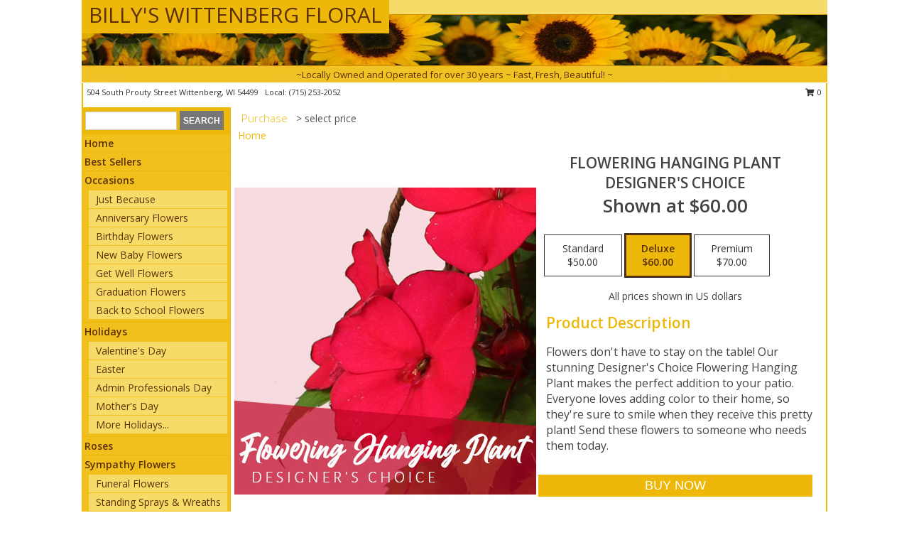

--- FILE ---
content_type: text/html; charset=UTF-8
request_url: https://www.wittenbergflorist.com/product/dc4160221/flowering-hanging-plant
body_size: 13953
content:
		<!DOCTYPE html>
		<html xmlns="http://www.w3.org/1999/xhtml" xml:lang="en" lang="en" xmlns:fb="http://www.facebook.com/2008/fbml">
		<head>
			<title>Flowering Hanging Plant Designer's Choice in Wittenberg, WI - BILLY'S WITTENBERG FLORAL</title>
            <meta http-equiv="Content-Type" content="text/html; charset=UTF-8" />
            <meta name="description" content = "Flowers don&#039;t have to stay on the table! Our stunning Designer&#039;s Choice Flowering Hanging Plant makes the perfect addition to your patio. Everyone loves adding color to their home, so they&#039;re sure to smile when they receive this pretty plant! Send these flowers to someone who needs them today. Order Flowering Hanging Plant Designer&#039;s Choice from BILLY&#039;S WITTENBERG FLORAL - Wittenberg, WI Florist &amp; Flower Shop." />
            <meta name="keywords" content = "BILLY&#039;S WITTENBERG FLORAL, Flowering Hanging Plant Designer&#039;s Choice, Wittenberg, WI, Wisconsin" />

            <meta property="og:title" content="BILLY&#039;S WITTENBERG FLORAL" />
            <meta property="og:description" content="Flowers don&#039;t have to stay on the table! Our stunning Designer&#039;s Choice Flowering Hanging Plant makes the perfect addition to your patio. Everyone loves adding color to their home, so they&#039;re sure to smile when they receive this pretty plant! Send these flowers to someone who needs them today. Order Flowering Hanging Plant Designer&#039;s Choice from BILLY&#039;S WITTENBERG FLORAL - Wittenberg, WI Florist &amp; Flower Shop." />
            <meta property="og:type" content="company" />
            <meta property="og:url" content="https://www.wittenbergflorist.com/product/dc4160221/flowering-hanging-plant" />
            <meta property="og:site_name" content="BILLY&#039;S WITTENBERG FLORAL" >
            <meta property="og:image" content="https://cdn.myfsn.com/flowerdatabase/f/flowering-hanging-plant-designers-choice-DC4160221.425.jpg">
            <meta property="og:image:secure_url" content="https://cdn.myfsn.com/flowerdatabase/f/flowering-hanging-plant-designers-choice-DC4160221.425.jpg" >
            <meta property="fb:admins" content="1379470747" />
            <meta name="viewport" content="width=device-width, initial-scale=1">
            <link rel="apple-touch-icon" href="https://cdn.myfsn.com/myfsn/images/touch-icons/apple-touch-icon.png" />
            <link rel="apple-touch-icon" sizes="120x120" href="https://cdn.myfsn.com/myfsn/images/touch-icons/apple-touch-icon-120x120.png" />
            <link rel="apple-touch-icon" sizes="152x152" href="https://cdn.myfsn.com/myfsn/images/touch-icons/apple-touch-icon-152x152.png" />
            <link rel="apple-touch-icon" sizes="167x167" href="https://cdn.myfsn.com/myfsn/images/touch-icons/apple-touch-icon-167x167.png" />
            <link rel="apple-touch-icon" sizes="180x180" href="https://cdn.myfsn.com/myfsn/images/touch-icons/apple-touch-icon-180x180.png" />
            <link rel="icon" sizes="192x192" href="https://cdn.myfsn.com/myfsn/images/touch-icons/touch-icon-192x192.png">
			<link href="https://fonts.googleapis.com/css?family=Open+Sans:300,400,600&display=swap" rel="stylesheet" media="print" onload="this.media='all'; this.onload=null;" type="text/css">
			<link href="https://cdn.myfsn.com/js/jquery/slicknav/slicknav.min.css" rel="stylesheet" media="print" onload="this.media='all'; this.onload=null;" type="text/css">
			<link href="https://cdn.myfsn.com/js/jquery/jquery-ui-1.13.1-myfsn/jquery-ui.min.css" rel="stylesheet" media="print" onload="this.media='all'; this.onload=null;" type="text/css">
			<link href="https://cdn.myfsn.com/css/myfsn/base.css?v=191" rel="stylesheet" type="text/css">
			            <link rel="stylesheet" href="https://cdnjs.cloudflare.com/ajax/libs/font-awesome/5.15.4/css/all.min.css" media="print" onload="this.media='all'; this.onload=null;" type="text/css" integrity="sha384-DyZ88mC6Up2uqS4h/KRgHuoeGwBcD4Ng9SiP4dIRy0EXTlnuz47vAwmeGwVChigm" crossorigin="anonymous">
            <link href="https://cdn.myfsn.com/css/myfsn/templates/standard/standard.css.php?v=191&color=yellowdk" rel="stylesheet" type="text/css" />            <link href="https://cdn.myfsn.com/css/myfsn/stylesMobile.css.php?v=191&solidColor1=535353&solidColor2=535353&pattern=florish-bg.png&multiColor=0&color=yellowdk&template=standardTemplate" rel="stylesheet" type="text/css" media="(max-width: 974px)">

            <link rel="stylesheet" href="https://cdn.myfsn.com/js/myfsn/front-end-dist/assets/layout-classic-Cq4XolPY.css" />
<link rel="modulepreload" href="https://cdn.myfsn.com/js/myfsn/front-end-dist/assets/layout-classic-V2NgZUhd.js" />
<script type="module" src="https://cdn.myfsn.com/js/myfsn/front-end-dist/assets/layout-classic-V2NgZUhd.js"></script>

            			<link rel="canonical" href="" />
			<script type="text/javascript" src="https://cdn.myfsn.com/js/jquery/jquery-3.6.0.min.js"></script>
                            <script type="text/javascript" src="https://cdn.myfsn.com/js/jquery/jquery-migrate-3.3.2.min.js"></script>
            
            <script defer type="text/javascript" src="https://cdn.myfsn.com/js/jquery/jquery-ui-1.13.1-myfsn/jquery-ui.min.js"></script>
            <script> jQuery.noConflict(); $j = jQuery; </script>
            <script>
                var _gaq = _gaq || [];
            </script>

			<script type="text/javascript" src="https://cdn.myfsn.com/js/jquery/slicknav/jquery.slicknav.min.js"></script>
			<script defer type="text/javascript" src="https://cdn.myfsn.com/js/myfsnProductInfo.js?v=191"></script>

        <!-- Upgraded to XHR based Google Analytics Code -->
                <script async src="https://www.googletagmanager.com/gtag/js?id=G-3XVXRT44YW"></script>
        <script>
            window.dataLayer = window.dataLayer || [];
            function gtag(){dataLayer.push(arguments);}
            gtag('js', new Date());

                            gtag('config', 'G-3XVXRT44YW');
                                gtag('config', 'G-EMLZ5PGJB1');
                        </script>
                    <script>
				function toggleHolidays(){
					$j(".hiddenHoliday").toggle();
				}
				
				function ping_url(a) {
					try { $j.ajax({ url: a, type: 'POST' }); }
					catch(ex) { }
					return true;
				}
				
				$j(function(){
					$j(".cartCount").append($j(".shoppingCartLink>a").text());
				});

			</script>
            <script type="text/javascript">
    (function(c,l,a,r,i,t,y){
        c[a]=c[a]||function(){(c[a].q=c[a].q||[]).push(arguments)};
        t=l.createElement(r);t.async=1;t.src="https://www.clarity.ms/tag/"+i;
        y=l.getElementsByTagName(r)[0];y.parentNode.insertBefore(t,y);
    })(window, document, "clarity", "script", "mm7oi336t7");
</script>            <script type="application/ld+json">{"@context":"https:\/\/schema.org","@type":"LocalBusiness","@id":"https:\/\/www.wittenbergflorist.com","name":"BILLY'S WITTENBERG FLORAL","telephone":"7152532052","email":"billyswittenbergfloral@gmail.com","url":"https:\/\/www.wittenbergflorist.com","priceRange":"35 - 700","address":{"@type":"PostalAddress","streetAddress":"504 South Prouty Street","addressLocality":"Wittenberg","addressRegion":"WI","postalCode":"54499","addressCountry":"USA"},"geo":{"@type":"GeoCoordinates","latitude":"44.82280","longitude":"-89.16900"},"image":"https:\/\/cdn.atwilltech.com\/myfsn\/images\/touch-icons\/touch-icon-192x192.png","openingHoursSpecification":[{"@type":"OpeningHoursSpecification","dayOfWeek":"Monday","opens":"09:00:00","closes":"17:00:00"},{"@type":"OpeningHoursSpecification","dayOfWeek":"Tuesday","opens":"09:00:00","closes":"17:00:00"},{"@type":"OpeningHoursSpecification","dayOfWeek":"Wednesday","opens":"09:00:00","closes":"17:00:00"},{"@type":"OpeningHoursSpecification","dayOfWeek":"Thursday","opens":"09:00:00","closes":"17:00:00"},{"@type":"OpeningHoursSpecification","dayOfWeek":"Friday","opens":"09:00:00","closes":"17:00:00"},{"@type":"OpeningHoursSpecification","dayOfWeek":"Saturday","opens":"09:00:00","closes":"12:00:00"},{"@type":"OpeningHoursSpecification","dayOfWeek":"Sunday","opens":"00:00","closes":"00:00"}],"specialOpeningHoursSpecification":[],"sameAs":["https:\/\/www.facebook.com\/wittenberg.floral.5","https:\/\/maps.app.goo.gl\/RXD1hR3FLnBxKvV97","https:\/\/www.yelp.com\/biz\/billys-wittenberg-floral-wittenberg"],"areaServed":{"@type":"Place","name":["Birnamwood","Bowler","Hatley","Tigerton","Wausau","Wittenberg"]}}</script>            <script type="application/ld+json">{"@context":"https:\/\/schema.org","@type":"Service","serviceType":"Florist","provider":{"@type":"LocalBusiness","@id":"https:\/\/www.wittenbergflorist.com"}}</script>            <script type="application/ld+json">{"@context":"https:\/\/schema.org","@type":"BreadcrumbList","name":"Site Map","itemListElement":[{"@type":"ListItem","position":1,"item":{"name":"Home","@id":"https:\/\/www.wittenbergflorist.com\/"}},{"@type":"ListItem","position":2,"item":{"name":"Best Sellers","@id":"https:\/\/www.wittenbergflorist.com\/best-sellers.php"}},{"@type":"ListItem","position":3,"item":{"name":"Occasions","@id":"https:\/\/www.wittenbergflorist.com\/all_occasions.php"}},{"@type":"ListItem","position":4,"item":{"name":"Just Because","@id":"https:\/\/www.wittenbergflorist.com\/any_occasion.php"}},{"@type":"ListItem","position":5,"item":{"name":"Anniversary Flowers","@id":"https:\/\/www.wittenbergflorist.com\/anniversary.php"}},{"@type":"ListItem","position":6,"item":{"name":"Birthday Flowers","@id":"https:\/\/www.wittenbergflorist.com\/birthday.php"}},{"@type":"ListItem","position":7,"item":{"name":"New Baby Flowers","@id":"https:\/\/www.wittenbergflorist.com\/new_baby.php"}},{"@type":"ListItem","position":8,"item":{"name":"Get Well Flowers","@id":"https:\/\/www.wittenbergflorist.com\/get_well.php"}},{"@type":"ListItem","position":9,"item":{"name":"Graduation Flowers","@id":"https:\/\/www.wittenbergflorist.com\/graduation-flowers"}},{"@type":"ListItem","position":10,"item":{"name":"Back to School Flowers","@id":"https:\/\/www.wittenbergflorist.com\/back-to-school-flowers"}},{"@type":"ListItem","position":11,"item":{"name":"Holidays","@id":"https:\/\/www.wittenbergflorist.com\/holidays.php"}},{"@type":"ListItem","position":12,"item":{"name":"Valentine's Day","@id":"https:\/\/www.wittenbergflorist.com\/valentines-day-flowers.php"}},{"@type":"ListItem","position":13,"item":{"name":"Easter","@id":"https:\/\/www.wittenbergflorist.com\/easter-flowers.php"}},{"@type":"ListItem","position":14,"item":{"name":"Admin Professionals Day","@id":"https:\/\/www.wittenbergflorist.com\/admin-professionals-day-flowers.php"}},{"@type":"ListItem","position":15,"item":{"name":"Mother's Day","@id":"https:\/\/www.wittenbergflorist.com\/mothers-day-flowers.php"}},{"@type":"ListItem","position":16,"item":{"name":"Father's Day","@id":"https:\/\/www.wittenbergflorist.com\/fathers-day-flowers.php"}},{"@type":"ListItem","position":17,"item":{"name":"Rosh Hashanah","@id":"https:\/\/www.wittenbergflorist.com\/rosh-hashanah.php"}},{"@type":"ListItem","position":18,"item":{"name":"Grandparents Day","@id":"https:\/\/www.wittenbergflorist.com\/grandparents-day-flowers.php"}},{"@type":"ListItem","position":19,"item":{"name":"Thanksgiving (CAN)","@id":"https:\/\/www.wittenbergflorist.com\/thanksgiving-flowers-can.php"}},{"@type":"ListItem","position":20,"item":{"name":"National Boss Day","@id":"https:\/\/www.wittenbergflorist.com\/national-boss-day"}},{"@type":"ListItem","position":21,"item":{"name":"Sweetest Day","@id":"https:\/\/www.wittenbergflorist.com\/holidays.php\/sweetest-day"}},{"@type":"ListItem","position":22,"item":{"name":"Halloween","@id":"https:\/\/www.wittenbergflorist.com\/halloween-flowers.php"}},{"@type":"ListItem","position":23,"item":{"name":"Thanksgiving (USA)","@id":"https:\/\/www.wittenbergflorist.com\/thanksgiving-flowers-usa.php"}},{"@type":"ListItem","position":24,"item":{"name":"Christmas","@id":"https:\/\/www.wittenbergflorist.com\/christmas-flowers.php"}},{"@type":"ListItem","position":25,"item":{"name":"Roses","@id":"https:\/\/www.wittenbergflorist.com\/roses.php"}},{"@type":"ListItem","position":26,"item":{"name":"Sympathy Flowers","@id":"https:\/\/www.wittenbergflorist.com\/sympathy-flowers"}},{"@type":"ListItem","position":27,"item":{"name":"Funeral Flowers","@id":"https:\/\/www.wittenbergflorist.com\/sympathy.php"}},{"@type":"ListItem","position":28,"item":{"name":"Standing Sprays & Wreaths","@id":"https:\/\/www.wittenbergflorist.com\/sympathy-flowers\/standing-sprays"}},{"@type":"ListItem","position":29,"item":{"name":"Casket Flowers","@id":"https:\/\/www.wittenbergflorist.com\/sympathy-flowers\/casket-flowers"}},{"@type":"ListItem","position":30,"item":{"name":"Sympathy Arrangements","@id":"https:\/\/www.wittenbergflorist.com\/sympathy-flowers\/sympathy-arrangements"}},{"@type":"ListItem","position":31,"item":{"name":"Cremation and Memorial","@id":"https:\/\/www.wittenbergflorist.com\/sympathy-flowers\/cremation-and-memorial"}},{"@type":"ListItem","position":32,"item":{"name":"For The Home","@id":"https:\/\/www.wittenbergflorist.com\/sympathy-flowers\/for-the-home"}},{"@type":"ListItem","position":33,"item":{"name":"Plants","@id":"https:\/\/www.wittenbergflorist.com\/plants.php"}},{"@type":"ListItem","position":34,"item":{"name":"Seasonal","@id":"https:\/\/www.wittenbergflorist.com\/seasonal.php"}},{"@type":"ListItem","position":35,"item":{"name":"Winter Flowers","@id":"https:\/\/www.wittenbergflorist.com\/winter-flowers.php"}},{"@type":"ListItem","position":36,"item":{"name":"Spring Flowers","@id":"https:\/\/www.wittenbergflorist.com\/spring-flowers.php"}},{"@type":"ListItem","position":37,"item":{"name":"Summer Flowers","@id":"https:\/\/www.wittenbergflorist.com\/summer-flowers.php"}},{"@type":"ListItem","position":38,"item":{"name":"Fall Flowers","@id":"https:\/\/www.wittenbergflorist.com\/fall-flowers.php"}},{"@type":"ListItem","position":39,"item":{"name":"Modern\/Tropical Designs","@id":"https:\/\/www.wittenbergflorist.com\/high-styles"}},{"@type":"ListItem","position":40,"item":{"name":"Wedding Flowers","@id":"https:\/\/www.wittenbergflorist.com\/wedding-flowers"}},{"@type":"ListItem","position":41,"item":{"name":"Wedding Bouquets","@id":"https:\/\/www.wittenbergflorist.com\/wedding-bouquets"}},{"@type":"ListItem","position":42,"item":{"name":"Wedding Party Flowers","@id":"https:\/\/www.wittenbergflorist.com\/wedding-party-flowers"}},{"@type":"ListItem","position":43,"item":{"name":"Reception Flowers","@id":"https:\/\/www.wittenbergflorist.com\/reception-flowers"}},{"@type":"ListItem","position":44,"item":{"name":"Ceremony Flowers","@id":"https:\/\/www.wittenbergflorist.com\/ceremony-flowers"}},{"@type":"ListItem","position":45,"item":{"name":"Patriotic Flowers","@id":"https:\/\/www.wittenbergflorist.com\/patriotic-flowers"}},{"@type":"ListItem","position":46,"item":{"name":"Prom Flowers","@id":"https:\/\/www.wittenbergflorist.com\/prom-flowers"}},{"@type":"ListItem","position":47,"item":{"name":"Corsages","@id":"https:\/\/www.wittenbergflorist.com\/prom-flowers\/corsages"}},{"@type":"ListItem","position":48,"item":{"name":"Boutonnieres","@id":"https:\/\/www.wittenbergflorist.com\/prom-flowers\/boutonnieres"}},{"@type":"ListItem","position":49,"item":{"name":"Hairpieces & Handheld Bouquets","@id":"https:\/\/www.wittenbergflorist.com\/prom-flowers\/hairpieces-handheld-bouquets"}},{"@type":"ListItem","position":50,"item":{"name":"En Espa\u00f1ol","@id":"https:\/\/www.wittenbergflorist.com\/en-espanol.php"}},{"@type":"ListItem","position":51,"item":{"name":"Love & Romance","@id":"https:\/\/www.wittenbergflorist.com\/love-romance"}},{"@type":"ListItem","position":52,"item":{"name":"About Us","@id":"https:\/\/www.wittenbergflorist.com\/about_us.php"}},{"@type":"ListItem","position":53,"item":{"name":"Luxury","@id":"https:\/\/www.wittenbergflorist.com\/luxury"}},{"@type":"ListItem","position":54,"item":{"name":"Reviews","@id":"https:\/\/www.wittenbergflorist.com\/reviews.php"}},{"@type":"ListItem","position":55,"item":{"name":"Custom Orders","@id":"https:\/\/www.wittenbergflorist.com\/custom_orders.php"}},{"@type":"ListItem","position":56,"item":{"name":"Special Offers","@id":"https:\/\/www.wittenbergflorist.com\/special_offers.php"}},{"@type":"ListItem","position":57,"item":{"name":"Contact Us","@id":"https:\/\/www.wittenbergflorist.com\/contact_us.php"}},{"@type":"ListItem","position":58,"item":{"name":"Flower Delivery","@id":"https:\/\/www.wittenbergflorist.com\/flower-delivery.php"}},{"@type":"ListItem","position":59,"item":{"name":"Funeral Home Flower Delivery","@id":"https:\/\/www.wittenbergflorist.com\/funeral-home-delivery.php"}},{"@type":"ListItem","position":60,"item":{"name":"Hospital Flower Delivery","@id":"https:\/\/www.wittenbergflorist.com\/hospital-delivery.php"}},{"@type":"ListItem","position":61,"item":{"name":"Site Map","@id":"https:\/\/www.wittenbergflorist.com\/site_map.php"}},{"@type":"ListItem","position":62,"item":{"name":"COVID-19-Update","@id":"https:\/\/www.wittenbergflorist.com\/covid-19-update"}},{"@type":"ListItem","position":63,"item":{"name":"Pricing & Substitution Policy","@id":"https:\/\/www.wittenbergflorist.com\/pricing-substitution-policy"}}]}</script>		</head>
		<body>
        		<div id="wrapper" class="js-nav-popover-boundary">
        <button onclick="window.location.href='#content'" class="skip-link">Skip to Main Content</button>
		<div style="font-size:22px;padding-top:1rem;display:none;" class='topMobileLink topMobileLeft'>
			<a style="text-decoration:none;display:block; height:45px;" onclick="return ping_url('/request/trackPhoneClick.php?clientId=332706&number=7152532052');" href="tel:+1-715-253-2052">
				<span style="vertical-align: middle;" class="fas fa-mobile fa-2x"></span>
					<span>(715) 253-2052</span>
			</a>
		</div>
		<div style="font-size:22px;padding-top:1rem;display:none;" class='topMobileLink topMobileRight'>
			<a href="#" onclick="$j('.shoppingCartLink').submit()" role="button" class='hoverLink' aria-label="View Items in Cart" style='font-weight: normal;
				text-decoration: none; font-size:22px;display:block; height:45px;'>
				<span style='padding-right:15px;' class='fa fa-shopping-cart fa-lg' aria-hidden='true'></span>
                <span class='cartCount' style='text-transform: none;'></span>
            </a>
		</div>
        <header><div class='socHeaderMsg'></div>		<div id="header">
			<div id="flowershopInfo">
				<div id="infoText">
					<h1 id="title"><a tabindex="1" href="https://www.wittenbergflorist.com">BILLY'S WITTENBERG FLORAL</a></h1>
				</div>
			</div>
			<div id="tagline">~Locally Owned and Operated for over 30 years ~ Fast, Fresh, Beautiful! ~</div>
		</div>	<div style="clear:both"></div>
		<div id="address">
		            <div style="float: right">
                <form class="shoppingCartLink" action="https://www.wittenbergflorist.com/Shopping_Cart.php" method="post" style="display:inline-block;">
                <input type="hidden" name="cartId" value="">
                <input type="hidden" name="sessionId" value="">
                <input type="hidden" name="shop_id" value="7152532052">
                <input type="hidden" name="order_src" value="">
                <input type="hidden" name="url_promo" value="">
                    <a href="#" class="shoppingCartText" onclick="$j('.shoppingCartLink').submit()" role="button" aria-label="View Items in Cart">
                    <span class="fa fa-shopping-cart fa-fw" aria-hidden="true"></span>
                    0                    </a>
                </form>
            </div>
                    <div style="float:left;">
            <span><span>504 South Prouty Street </span><span>Wittenberg</span>, <span class="region">WI</span> <span class="postal-code">54499</span></span>            <span>&nbsp Local: </span>        <a  class="phoneNumberLink" href='tel: +1-715-253-2052' aria-label="Call local number: +1-715-253-2052"
            onclick="return ping_url('/request/trackPhoneClick.php?clientId=332706&number=7152532052');" >
            (715) 253-2052        </a>
                    </div>
				<div style="clear:both"></div>
		</div>
		<div style="clear:both"></div>
		</header>			<div class="contentNavWrapper">
			<div id="navigation">
								<div class="navSearch">
										<form action="https://www.wittenbergflorist.com/search_site.php" method="get" role="search" aria-label="Product">
						<input type="text" class="myFSNSearch" aria-label="Product Search" title='Product Search' name="myFSNSearch" value="" >
						<input type="submit" value="SEARCH">
					</form>
									</div>
								<div style="clear:both"></div>
                <nav aria-label="Site">
                    <ul id="mainMenu">
                    <li class="hideForFull">
                        <a class='mobileDialogLink' onclick="return ping_url('/request/trackPhoneClick.php?clientId=332706&number=7152532052');" href="tel:+1-715-253-2052">
                            <span style="vertical-align: middle;" class="fas fa-mobile fa-2x"></span>
                            <span>(715) 253-2052</span>
                        </a>
                    </li>
                    <li class="hideForFull">
                        <div class="mobileNavSearch">
                                                        <form id="mobileSearchForm" action="https://www.wittenbergflorist.com/search_site.php" method="get" role="search" aria-label="Product">
                                <input type="text" title='Product Search' aria-label="Product Search" class="myFSNSearch" name="myFSNSearch">
                                <img style="width:32px;display:inline-block;vertical-align:middle;cursor:pointer" src="https://cdn.myfsn.com/myfsn/images/mag-glass.png" alt="search" onclick="$j('#mobileSearchForm').submit()">
                            </form>
                                                    </div>
                    </li>

                    <li><a href="https://www.wittenbergflorist.com/" title="Home" style="text-decoration: none;">Home</a></li><li><a href="https://www.wittenbergflorist.com/best-sellers.php" title="Best Sellers" style="text-decoration: none;">Best Sellers</a></li><li><a href="https://www.wittenbergflorist.com/all_occasions.php" title="Occasions" style="text-decoration: none;">Occasions</a><ul><li><a href="https://www.wittenbergflorist.com/any_occasion.php" title="Just Because">Just Because</a></li>
<li><a href="https://www.wittenbergflorist.com/anniversary.php" title="Anniversary Flowers">Anniversary Flowers</a></li>
<li><a href="https://www.wittenbergflorist.com/birthday.php" title="Birthday Flowers">Birthday Flowers</a></li>
<li><a href="https://www.wittenbergflorist.com/new_baby.php" title="New Baby Flowers">New Baby Flowers</a></li>
<li><a href="https://www.wittenbergflorist.com/get_well.php" title="Get Well Flowers">Get Well Flowers</a></li>
<li><a href="https://www.wittenbergflorist.com/graduation-flowers" title="Graduation Flowers">Graduation Flowers</a></li>
<li><a href="https://www.wittenbergflorist.com/back-to-school-flowers" title="Back to School Flowers">Back to School Flowers</a></li>
</ul></li><li><a href="https://www.wittenbergflorist.com/holidays.php" title="Holidays" style="text-decoration: none;">Holidays</a><ul><li><a href="https://www.wittenbergflorist.com/valentines-day-flowers.php" title="Valentine's Day">Valentine's Day</a></li>
<li><a href="https://www.wittenbergflorist.com/easter-flowers.php" title="Easter">Easter</a></li>
<li><a href="https://www.wittenbergflorist.com/admin-professionals-day-flowers.php" title="Admin Professionals Day">Admin Professionals Day</a></li>
<li><a href="https://www.wittenbergflorist.com/mothers-day-flowers.php" title="Mother's Day">Mother's Day</a></li>
<li><a role='button' name='holidays' href='javascript:' onclick='toggleHolidays()' title="Holidays">More Holidays...</a></li>
<li class="hiddenHoliday"><a href="https://www.wittenbergflorist.com/fathers-day-flowers.php"  title="Father's Day">Father's Day</a></li>
<li class="hiddenHoliday"><a href="https://www.wittenbergflorist.com/rosh-hashanah.php"  title="Rosh Hashanah">Rosh Hashanah</a></li>
<li class="hiddenHoliday"><a href="https://www.wittenbergflorist.com/grandparents-day-flowers.php"  title="Grandparents Day">Grandparents Day</a></li>
<li class="hiddenHoliday"><a href="https://www.wittenbergflorist.com/thanksgiving-flowers-can.php"  title="Thanksgiving (CAN)">Thanksgiving (CAN)</a></li>
<li class="hiddenHoliday"><a href="https://www.wittenbergflorist.com/national-boss-day"  title="National Boss Day">National Boss Day</a></li>
<li class="hiddenHoliday"><a href="https://www.wittenbergflorist.com/holidays.php/sweetest-day"  title="Sweetest Day">Sweetest Day</a></li>
<li class="hiddenHoliday"><a href="https://www.wittenbergflorist.com/halloween-flowers.php"  title="Halloween">Halloween</a></li>
<li class="hiddenHoliday"><a href="https://www.wittenbergflorist.com/thanksgiving-flowers-usa.php"  title="Thanksgiving (USA)">Thanksgiving (USA)</a></li>
<li class="hiddenHoliday"><a href="https://www.wittenbergflorist.com/christmas-flowers.php"  title="Christmas">Christmas</a></li>
</ul></li><li><a href="https://www.wittenbergflorist.com/roses.php" title="Roses" style="text-decoration: none;">Roses</a></li><li><a href="https://www.wittenbergflorist.com/sympathy-flowers" title="Sympathy Flowers" style="text-decoration: none;">Sympathy Flowers</a><ul><li><a href="https://www.wittenbergflorist.com/sympathy.php" title="Funeral Flowers">Funeral Flowers</a></li>
<li><a href="https://www.wittenbergflorist.com/sympathy-flowers/standing-sprays" title="Standing Sprays & Wreaths">Standing Sprays & Wreaths</a></li>
<li><a href="https://www.wittenbergflorist.com/sympathy-flowers/casket-flowers" title="Casket Flowers">Casket Flowers</a></li>
<li><a href="https://www.wittenbergflorist.com/sympathy-flowers/sympathy-arrangements" title="Sympathy Arrangements">Sympathy Arrangements</a></li>
<li><a href="https://www.wittenbergflorist.com/sympathy-flowers/cremation-and-memorial" title="Cremation and Memorial">Cremation and Memorial</a></li>
<li><a href="https://www.wittenbergflorist.com/sympathy-flowers/for-the-home" title="For The Home">For The Home</a></li>
</ul></li><li><a href="https://www.wittenbergflorist.com/plants.php" title="Plants" style="text-decoration: none;">Plants</a></li><li><a href="https://www.wittenbergflorist.com/seasonal.php" title="Seasonal" style="text-decoration: none;">Seasonal</a><ul><li><a href="https://www.wittenbergflorist.com/winter-flowers.php" title="Winter Flowers">Winter Flowers</a></li>
<li><a href="https://www.wittenbergflorist.com/spring-flowers.php" title="Spring Flowers">Spring Flowers</a></li>
<li><a href="https://www.wittenbergflorist.com/summer-flowers.php" title="Summer Flowers">Summer Flowers</a></li>
<li><a href="https://www.wittenbergflorist.com/fall-flowers.php" title="Fall Flowers">Fall Flowers</a></li>
</ul></li><li><a href="https://www.wittenbergflorist.com/high-styles" title="Modern/Tropical Designs" style="text-decoration: none;">Modern/Tropical Designs</a></li><li><a href="https://www.wittenbergflorist.com/wedding-flowers" title="Wedding Flowers" style="text-decoration: none;">Wedding Flowers</a></li><li><a href="https://www.wittenbergflorist.com/wedding-bouquets" title="Wedding Bouquets" style="text-decoration: none;">Wedding Bouquets</a></li><li><a href="https://www.wittenbergflorist.com/wedding-party-flowers" title="Wedding Party Flowers" style="text-decoration: none;">Wedding Party Flowers</a></li><li><a href="https://www.wittenbergflorist.com/reception-flowers" title="Reception Flowers" style="text-decoration: none;">Reception Flowers</a></li><li><a href="https://www.wittenbergflorist.com/ceremony-flowers" title="Ceremony Flowers" style="text-decoration: none;">Ceremony Flowers</a></li><li><a href="https://www.wittenbergflorist.com/patriotic-flowers" title="Patriotic Flowers" style="text-decoration: none;">Patriotic Flowers</a></li><li><a href="https://www.wittenbergflorist.com/prom-flowers" title="Prom Flowers" style="text-decoration: none;">Prom Flowers</a><ul><li><a href="https://www.wittenbergflorist.com/prom-flowers/corsages" title="Corsages">Corsages</a></li>
<li><a href="https://www.wittenbergflorist.com/prom-flowers/boutonnieres" title="Boutonnieres">Boutonnieres</a></li>
<li><a href="https://www.wittenbergflorist.com/prom-flowers/hairpieces-handheld-bouquets" title="Hairpieces & Handheld Bouquets">Hairpieces & Handheld Bouquets</a></li>
</ul></li><li><a href="https://www.wittenbergflorist.com/en-espanol.php" title="En Español" style="text-decoration: none;">En Español</a></li><li><a href="https://www.wittenbergflorist.com/love-romance" title="Love & Romance" style="text-decoration: none;">Love & Romance</a></li><li><a href="https://www.wittenbergflorist.com/about_us.php" title="About Us" style="text-decoration: none;">About Us</a></li><li><a href="https://www.wittenbergflorist.com/luxury" title="Luxury" style="text-decoration: none;">Luxury</a></li><li><a href="https://www.wittenbergflorist.com/custom_orders.php" title="Custom Orders" style="text-decoration: none;">Custom Orders</a></li><li><a href="https://www.wittenbergflorist.com/covid-19-update" title="COVID-19-Update" style="text-decoration: none;">COVID-19-Update</a></li><li><a href="https://www.wittenbergflorist.com/pricing-substitution-policy" title="Pricing & Substitution Policy" style="text-decoration: none;">Pricing & Substitution Policy</a></li>                    </ul>
                </nav>
			<div style='margin-top:10px;margin-bottom:10px'></div></div>        <script>
            gtag('event', 'view_item', {
                currency: "USD",
                value: 60,
                items: [
                    {
                        item_id: "DC4160221",
                        item_name: "Flowering Hanging Plant",
                        item_category: "Designer's Choice",
                        price: 60,
                        quantity: 1
                    }
                ]
            });
        </script>
        
    <main id="content">
        <div id="pageTitle">Purchase</div>
        <div id="subTitle" style="color:#535353">&gt; select price</div>
        <div class='breadCrumb'> <a href="https://www.wittenbergflorist.com/" title="Home">Home</a></div> <!-- Begin Feature -->

                        <style>
                #footer {
                    float:none;
                    margin: auto;
                    width: 1050px;
                    background-color: #ffffff;
                }
                .contentNavWrapper {
                    overflow: auto;
                }
                </style>
                        <div>
            <script type="application/ld+json">{"@context":"https:\/\/schema.org","@type":"Product","name":"FLOWERING HANGING PLANT","brand":{"@type":"Brand","name":"BILLY'S WITTENBERG FLORAL"},"image":"https:\/\/cdn.myfsn.com\/flowerdatabase\/f\/flowering-hanging-plant-designers-choice-DC4160221.300.jpg","description":"Flowers don&#039;t have to stay on the table! Our stunning Designer&#039;s Choice Flowering Hanging Plant makes the perfect addition to your patio. Everyone loves adding color to their home, so they&#039;re sure to smile when they receive this pretty plant! Send these flowers to someone who needs them today.","mpn":"DC4160221","sku":"DC4160221","offers":[{"@type":"AggregateOffer","lowPrice":"50.00","highPrice":"70.00","priceCurrency":"USD","offerCount":"1"},{"@type":"Offer","price":"50.00","url":"70.00","priceCurrency":"USD","availability":"https:\/\/schema.org\/InStock","priceValidUntil":"2100-12-31"}]}</script>            <div id="newInfoPageProductWrapper">
            <div id="newProductInfoLeft" class="clearFix">
            <div class="image">
                                <img class="norightclick productPageImage"
                                    width="365"
                    height="442"
                                src="https://cdn.myfsn.com/flowerdatabase/f/flowering-hanging-plant-designers-choice-DC4160221.425.jpg"
                alt="Flowering Hanging Plant Designer's Choice" />
                </div>
            </div>
            <div id="newProductInfoRight" class="clearFix">
                <form action="https://www.wittenbergflorist.com/Add_Product.php" method="post">
                    <input type="hidden" name="strPhotoID" value="DC4160221">
                    <input type="hidden" name="page_id" value="">
                    <input type="hidden" name="shop_id" value="">
                    <input type="hidden" name="src" value="">
                    <input type="hidden" name="url_promo" value="">
                    <div id="productNameInfo">
                        <div style="font-size: 21px; font-weight: 900">
                            FLOWERING HANGING PLANT<BR/>DESIGNER'S CHOICE
                        </div>
                                                <div id="price-indicator"
                             style="font-size: 26px; font-weight: 900">
                            Shown at $60.00                        </div>
                                            </div>
                    <br>

                            <div class="flexContainer" id="newProductPricingInfoContainer">
                <br>
                <div id="newProductPricingInfoContainerInner">

                    <div class="price-flexbox" id="purchaseOptions">
                                                    <span class="price-radio-span">
                                <label for="fsn-id-0"
                                       class="price-label productHover ">
                                    <input type="radio"
                                           name="price_selected"
                                           data-price="$50.00"
                                           value = "1"
                                           class="price-notice price-button"
                                           id="fsn-id-0"
                                                                                       aria-label="Select pricing $50.00 for standard Designer&#039;s Choice"
                                    >
                                    <span class="gridWrapper">
                                        <span class="light gridTop">Standard</span>
                                        <span class="heavy gridTop">Standard</span>
                                        <span class="light gridBottom">$50.00</span>
                                        <span class="heavy gridBottom">$50.00</span>
                                    </span>
                                </label>
                            </span>
                                                        <span class="price-radio-span">
                                <label for="fsn-id-1"
                                       class="price-label productHover pn-selected">
                                    <input type="radio"
                                           name="price_selected"
                                           data-price="$60.00"
                                           value = "2"
                                           class="price-notice price-button"
                                           id="fsn-id-1"
                                           checked                                            aria-label="Select pricing $60.00 for deluxe Designer&#039;s Choice"
                                    >
                                    <span class="gridWrapper">
                                        <span class="light gridTop">Deluxe</span>
                                        <span class="heavy gridTop">Deluxe</span>
                                        <span class="light gridBottom">$60.00</span>
                                        <span class="heavy gridBottom">$60.00</span>
                                    </span>
                                </label>
                            </span>
                                                        <span class="price-radio-span">
                                <label for="fsn-id-2"
                                       class="price-label productHover ">
                                    <input type="radio"
                                           name="price_selected"
                                           data-price="$70.00"
                                           value = "3"
                                           class="price-notice price-button"
                                           id="fsn-id-2"
                                                                                       aria-label="Select pricing $70.00 for premium Designer&#039;s Choice"
                                    >
                                    <span class="gridWrapper">
                                        <span class="light gridTop">Premium</span>
                                        <span class="heavy gridTop">Premium</span>
                                        <span class="light gridBottom">$70.00</span>
                                        <span class="heavy gridBottom">$70.00</span>
                                    </span>
                                </label>
                            </span>
                                                </div>
                </div>
            </div>
                                <p style="text-align: center">
                        All prices shown in US dollars                        </p>
                        
                                <div id="productDescription" class='descriptionClassic'>
                                    <h2>Product Description</h2>
                    <p style="font-size: 16px;" aria-label="Product Description">
                    Flowers don't have to stay on the table! Our stunning Designer's Choice Flowering Hanging Plant makes the perfect addition to your patio. Everyone loves adding color to their home, so they're sure to smile when they receive this pretty plant! Send these flowers to someone who needs them today.                    </p>
                                
                <p id="recipeContainer" aria-label="Recipe Content">
                                    </p>
                </div>
                <div id="productPageUrgencyWrapper">
                                </div>
                <div id="productPageBuyButtonWrapper">
                            <style>
            .addToCartButton {
                font-size: 19px;
                background-color: #535353;
                color: white;
                padding: 3px;
                margin-top: 14px;
                cursor: pointer;
                display: block;
                text-decoration: none;
                font-weight: 300;
                width: 100%;
                outline-offset: -10px;
            }
        </style>
        <input type="submit" class="addToCartButton adaOnHoverCustomBackgroundColor adaButtonTextColor" value="Buy Now" aria-label="Buy Flowering Hanging Plant for $60.00" title="Buy Flowering Hanging Plant for $60.00">                </div>
                </form>
            </div>
            </div>
            </div>
                    <script>
                var dateSelectedClass = 'pn-selected';
                $j(function() {
                    $j('.price-notice').on('click', function() {
                        if(!$j(this).parent().hasClass(dateSelectedClass)) {
                            $j('.pn-selected').removeClass(dateSelectedClass);
                            $j(this).parent().addClass(dateSelectedClass);
                            $j('#price-indicator').text('Selected: ' + $j(this).data('price'));
                            if($j('.addToCartButton').length) {
                                const text = $j('.addToCartButton').attr("aria-label").replace(/\$\d+\.\d\d/, $j(this).data("price"));
                                $j('.addToCartButton').attr("aria-label", text);
                                $j('.addToCartButton').attr("title", text);
                            }
                        }
                    });
                });
            </script>
                <div class="clear"></div>
                <h2 id="suggestedProducts" class="suggestProducts">You might also be interested in these arrangements</h2>
        <div style="text-align:center">
            
            <div class="product_new productMedium">
                <div class="prodImageContainerM">
                    <a href="https://www.wittenbergflorist.com/product/pdc1070220/valentines-day-florals" aria-label="View Valentine&#039;s Day Florals Premium Designer&#039;s Choice Info">
                        <img class="productImageMedium"
                                                    width="167"
                            height="203"
                                                src="https://cdn.myfsn.com/flowerdatabase/v/valentines-day-florals-premier-designers-choice-PDC1070220.167.jpg"
                        alt="Valentine&#039;s Day Florals Premium Designer&#039;s Choice"
                        />
                    </a>
                </div>
                <div class="productSubImageText">
                                        <div class='namePriceString'>
                        <span role="heading" aria-level="3" aria-label="VALENTINE&#039;S DAY FLORALS PREMIUM DESIGNER&#039;S CHOICE"
                              style='text-align: left;float: left;text-overflow: ellipsis;
                                width: 67%; white-space: nowrap; overflow: hidden'>VALENTINE'S DAY FLORALS</span>
                        <span style='float: right;text-align: right; width:33%;'> $150.00</span>
                    </div>
                    <div style='clear: both'></div>
                    </div>
                    
                <div class="buttonSection adaOnHoverBackgroundColor">
                    <div style="display: inline-block; text-align: center; height: 100%">
                        <div class="button" style="display: inline-block; font-size: 16px; width: 100%; height: 100%;">
                                                            <a style="height: 100%; width: 100%" class="prodButton adaButtonTextColor" title="Buy Now"
                                   href="https://www.wittenbergflorist.com/Add_Product.php?strPhotoID=PDC1070220&amp;price_selected=2&amp;page_id=16"
                                   aria-label="Buy VALENTINE&#039;S DAY FLORALS Now for  $150.00">
                                    Buy Now                                </a>
                                                        </div>
                    </div>
                </div>
            </div>
            
            <div class="product_new productMedium">
                <div class="prodImageContainerM">
                    <a href="https://www.wittenbergflorist.com/product/va05619/purple-blooms-of-bliss" aria-label="View Purple Blooms of Bliss Floral Arrangement Info">
                        <img class="productImageMedium"
                                                    width="167"
                            height="203"
                                                src="https://cdn.myfsn.com/flowerdatabase/p/purple-blooms-of-bliss-floral-arrangement-VA05619.167.jpg"
                        alt="Purple Blooms of Bliss Floral Arrangement"
                        />
                    </a>
                </div>
                <div class="productSubImageText">
                                        <div class='namePriceString'>
                        <span role="heading" aria-level="3" aria-label="PURPLE BLOOMS OF BLISS FLORAL ARRANGEMENT"
                              style='text-align: left;float: left;text-overflow: ellipsis;
                                width: 67%; white-space: nowrap; overflow: hidden'>PURPLE BLOOMS OF BLISS</span>
                        <span style='float: right;text-align: right; width:33%;'> $70.00</span>
                    </div>
                    <div style='clear: both'></div>
                    </div>
                    
                <div class="buttonSection adaOnHoverBackgroundColor">
                    <div style="display: inline-block; text-align: center; height: 100%">
                        <div class="button" style="display: inline-block; font-size: 16px; width: 100%; height: 100%;">
                                                            <a style="height: 100%; width: 100%" class="prodButton adaButtonTextColor" title="Buy Now"
                                   href="https://www.wittenbergflorist.com/Add_Product.php?strPhotoID=VA05619&amp;price_selected=2&amp;page_id=16"
                                   aria-label="Buy PURPLE BLOOMS OF BLISS Now for  $70.00">
                                    Buy Now                                </a>
                                                        </div>
                    </div>
                </div>
            </div>
            
            <div class="product_new productMedium">
                <div class="prodImageContainerM">
                    <a href="https://www.wittenbergflorist.com/product/va110818/ardent-expressions" aria-label="View Ardent Expressions Bud Vase Info">
                        <img class="productImageMedium"
                                                    width="167"
                            height="203"
                                                src="https://cdn.myfsn.com/flowerdatabase/b/bud-vase-VA110818.167.jpg"
                        alt="Ardent Expressions Bud Vase"
                        />
                    </a>
                </div>
                <div class="productSubImageText">
                                        <div class='namePriceString'>
                        <span role="heading" aria-level="3" aria-label="ARDENT EXPRESSIONS BUD VASE"
                              style='text-align: left;float: left;text-overflow: ellipsis;
                                width: 67%; white-space: nowrap; overflow: hidden'>ARDENT EXPRESSIONS</span>
                        <span style='float: right;text-align: right; width:33%;'> $55.00</span>
                    </div>
                    <div style='clear: both'></div>
                    </div>
                    
                <div class="buttonSection adaOnHoverBackgroundColor">
                    <div style="display: inline-block; text-align: center; height: 100%">
                        <div class="button" style="display: inline-block; font-size: 16px; width: 100%; height: 100%;">
                                                            <a style="height: 100%; width: 100%" class="prodButton adaButtonTextColor" title="Buy Now"
                                   href="https://www.wittenbergflorist.com/Add_Product.php?strPhotoID=VA110818&amp;price_selected=2&amp;page_id=16"
                                   aria-label="Buy ARDENT EXPRESSIONS Now for  $55.00">
                                    Buy Now                                </a>
                                                        </div>
                    </div>
                </div>
            </div>
                    </div>
        <div class="clear"></div>
        <div id="storeInfoPurchaseWide"><br>
            <h2>Substitution Policy</h2>
                <br>
                When you order custom designs, they will be produced as closely as possible to the picture. Please remember that each design is custom made. No two arrangements are exactly alike and color and/or variety substitutions of flowers and containers may be necessary. Prices and availability of seasonal flowers may vary.                <br>
                <br>
                Our professional staff of floral designers are always eager to discuss any special design or product requests. Call us at the number above and we will be glad to assist you with a special request or a timed delivery.        </div>
    </main>
    		<div style="clear:both"></div>
		<div id="footerTagline"></div>
		<div style="clear:both"></div>
		</div>
			<footer id="footer">
			    <!-- delivery area -->
			    <div id="footerDeliveryArea">
					 <h2 id="deliveryAreaText">Flower Delivery To Wittenberg, WI</h2>
			        <div id="footerDeliveryButton">
			            <a href="https://www.wittenbergflorist.com/flower-delivery.php" aria-label="See Where We Deliver">See Delivery Areas</a>
			        </div>
                </div>
                <!-- next 3 divs in footerShopInfo should be put inline -->
                <div id="footerShopInfo">
                    <nav id='footerLinks'  class="shopInfo" aria-label="Footer">
                        <a href='https://www.wittenbergflorist.com/about_us.php'><div><span>About Us</span></div></a><a href='https://www.wittenbergflorist.com/reviews.php'><div><span>Reviews</span></div></a><a href='https://www.wittenbergflorist.com/special_offers.php'><div><span>Special Offers</span></div></a><a href='https://www.wittenbergflorist.com/contact_us.php'><div><span>Contact Us</span></div></a><a href='https://www.wittenbergflorist.com/pricing-substitution-policy'><div><span>Pricing & Substitution Policy</span></div></a><a href='https://www.wittenbergflorist.com/site_map.php'><div><span>Site Map</span></div></a>					</nav>
                    <div id="footerShopHours"  class="shopInfo">
                    <table role="presentation"><tbody><tr><td align='left'><span>
                        <span>Mon</span></span>:</td><td align='left'><span>9:00 AM</span> -</td>
                      <td align='left'><span>5:00 PM</span></td></tr><tr><td align='left'><span>
                        <span>Tue</span></span>:</td><td align='left'><span>9:00 AM</span> -</td>
                      <td align='left'><span>5:00 PM</span></td></tr><tr><td align='left'><span>
                        <span>Wed</span></span>:</td><td align='left'><span>9:00 AM</span> -</td>
                      <td align='left'><span>5:00 PM</span></td></tr><tr><td align='left'><span>
                        <span>Thu</span></span>:</td><td align='left'><span>9:00 AM</span> -</td>
                      <td align='left'><span>5:00 PM</span></td></tr><tr><td align='left'><span>
                        <span>Fri</span></span>:</td><td align='left'><span>9:00 AM</span> -</td>
                      <td align='left'><span>5:00 PM</span></td></tr><tr><td align='left'><span>
                        <span>Sat</span></span>:</td><td align='left'><span>9:00 AM</span> -</td>
                      <td align='left'><span>12:00 PM</span></td></tr><tr><td align='left'><span>
                        <span>Sun</span></span>:</td><td align='left'>Closed</td></tr></tbody></table>        <style>
            .specialHoursDiv {
                margin: 50px 0 30px 0;
            }

            .specialHoursHeading {
                margin: 0;
                font-size: 17px;
            }

            .specialHoursList {
                padding: 0;
                margin-left: 5px;
            }

            .specialHoursList:not(.specialHoursSeeingMore) > :nth-child(n + 6) {
                display: none;
            }

            .specialHoursListItem {
                display: block;
                padding-bottom: 5px;
            }

            .specialHoursTimes {
                display: block;
                padding-left: 5px;
            }

            .specialHoursSeeMore {
                background: none;
                border: none;
                color: inherit;
                cursor: pointer;
                text-decoration: underline;
                text-transform: uppercase;
            }

            @media (max-width: 974px) {
                .specialHoursDiv {
                    margin: 20px 0;
                }
            }
        </style>
                <script>
            'use strict';
            document.addEventListener("DOMContentLoaded", function () {
                const specialHoursSections = document.querySelectorAll(".specialHoursSection");
                /* Accounting for both the normal and mobile sections of special hours */
                specialHoursSections.forEach(section => {
                    const seeMore = section.querySelector(".specialHoursSeeMore");
                    const list = section.querySelector(".specialHoursList");
                    /* Only create the event listeners if we actually show the see more / see less */
                    if (seeMore) {
                        seeMore.addEventListener("click", function (event) {
                            event.preventDefault();
                            if (seeMore.getAttribute('aria-expanded') === 'false') {
                                this.textContent = "See less...";
                                list.classList.add('specialHoursSeeingMore');
                                seeMore.setAttribute('aria-expanded', 'true');
                            } else {
                                this.textContent = "See more...";
                                list.classList.remove('specialHoursSeeingMore');
                                seeMore.setAttribute('aria-expanded', 'false');
                            }
                        });
                    }
                });
            });
        </script>
                            </div>
                    <div id="footerShopAddress"  class="shopInfo">
						<div id='footerAddress'>
							<div class="bold">BILLY'S WITTENBERG FLORAL</div>
							<div class="address"><span class="street-address">504 South Prouty Street<div><span class="locality">Wittenberg</span>, <span class="region">WI</span>. <span class="postal-code">54499</span></div></span></div>							<span style='color: inherit; text-decoration: none'>LOCAL:         <a  class="phoneNumberLink" href='tel: +1-715-253-2052' aria-label="Call local number: +1-715-253-2052"
            onclick="return ping_url('/request/trackPhoneClick.php?clientId=332706&number=7152532052');" >
            (715) 253-2052        </a>
        <span>						</div>
						<br><br>
						<div id='footerWebCurrency'>
							All prices shown in US dollars						</div>
						<br>
						<div>
							<div class="ccIcon" title="American Express"><span class="fab fa-cc-amex fa-2x" aria-hidden="true"></span>
                    <span class="sr-only">American Express</span>
                    <br><span>&nbsp</span>
                  </div><div class="ccIcon" title="Mastercard"><span class="fab fa-cc-mastercard fa-2x" aria-hidden="true"></span>                    
                  <span class="sr-only">MasterCard</span>
                  <br><span>&nbsp</span>
                  </div><div class="ccIcon" title="Visa"><span class="fab fa-cc-visa fa-2x" aria-hidden="true"></span>
                  <span class="sr-only">Visa</span>
                  <br><span>&nbsp</span>
                  </div><div class="ccIcon" title="Discover"><span class="fab fa-cc-discover fa-2x" aria-hidden="true"></span>
                  <span class="sr-only">Discover</span>
                  <br><span>&nbsp</span>
                  </div><br><div class="ccIcon" title="PayPal">
                    <span class="fab fa-cc-paypal fa-2x" aria-hidden="true"></span>
                    <span class="sr-only">PayPal</span>
                  </div>						</div>
                    	<br><br>
                    	<div>
    <img class="trustwaveSealImage" src="https://seal.securetrust.com/seal_image.php?customerId=w6ox8fWieVRIVGcTgYh8RViTFoIBnG&size=105x54&style=normal"
    style="cursor:pointer;"
    onclick="javascript:window.open('https://seal.securetrust.com/cert.php?customerId=w6ox8fWieVRIVGcTgYh8RViTFoIBnG&size=105x54&style=normal', 'c_TW',
    'location=no, toolbar=no, resizable=yes, scrollbars=yes, directories=no, status=no, width=615, height=720'); return false;"
    oncontextmenu="javascript:alert('Copying Prohibited by Law - Trusted Commerce is a Service Mark of Viking Cloud, Inc.'); return false;"
     tabindex="0"
     role="button"
     alt="This site is protected by VikingCloud's Trusted Commerce program"
    title="This site is protected by VikingCloud's Trusted Commerce program" />
</div>                        <br>
                        <div class="text"><kbd>myfsn-asg-1-93.internal</kbd></div>
                    </div>
                </div>

                				<div id="footerSocial">
				<a aria-label="View our Facebook" href="https://www.facebook.com/wittenberg.floral.5" target="_BLANK" style='display:inline;padding:0;margin:0;'><img src="https://cdn.myfsn.com/images/social_media/3-64.png" title="Connect with us on Facebook" width="64" height="64" alt="Connect with us on Facebook"></a>
<a aria-label="View our Google Business Page" href="https://maps.app.goo.gl/RXD1hR3FLnBxKvV97" target="_BLANK" style='display:inline;padding:0;margin:0;'><img src="https://cdn.myfsn.com/images/social_media/29-64.png" title="Connect with us on Google Business Page" width="64" height="64" alt="Connect with us on Google Business Page"></a>
<a aria-label="View our Yelp" href="https://www.yelp.com/biz/billys-wittenberg-floral-wittenberg" target="_BLANK" style='display:inline;padding:0;margin:0;'><img src="https://cdn.myfsn.com/images/social_media/7-64.png" title="Connect with us on Yelp" width="64" height="64" alt="Connect with us on Yelp"></a>
                </div>
                				                	<div class="customLinks">
                    <a rel='noopener' target='_blank' 
                                    href='https://www.fsnfuneralhomes.com/fh/USA/WI/Wittenberg/' 
                                    title='Flower Shop Network Funeral Homes' 
                                    aria-label='Wittenberg, WI Funeral Homes (opens in new window)' 
                                    onclick='return openInNewWindow(this);'>Wittenberg, WI Funeral Homes</a> &vert; <a rel='noopener noreferrer' target='_blank' 
                                    href='https://www.fsnhospitals.com/USA/WI/Wittenberg/' 
                                    title='Flower Shop Network Hospitals' 
                                    aria-label='Wittenberg, WI Hospitals (opens in new window)'
                                    onclick='return openInNewWindow(this);'>Wittenberg, 
                                    WI Hospitals</a> &vert; <a rel='noopener noreferrer' 
                        target='_blank' 
                        aria-label='Wittenberg, WI Wedding Flower Vendors (opens in new window)'
                        title='Wedding and Party Network' 
                        href='https://www.weddingandpartynetwork.com/c/Florists-and-Flowers/l/Wisconsin/Wittenberg' 
                        onclick='return openInNewWindow(this);'> Wittenberg, 
                        WI Wedding Flower Vendors</span>
                        </a>                    </div>
                                	<div class="customLinks">
                    <a rel="noopener" href="https://forecast.weather.gov/zipcity.php?inputstring=Wittenberg,WI&amp;Go2=Go" target="_blank" title="View Current Weather Information For Wittenberg, Wisconsin." class="" onclick="return openInNewWindow(this);">Wittenberg, WI Weather</a> &vert; <a rel="noopener" href="https://www.wisconsin.gov" target="_blank" title="Visit The WI - Wisconsin State Government Site." class="" onclick="return openInNewWindow(this);">WI State Government Site</a>                    </div>
                                <div id="footerTerms">
                                        <div class="footerLogo">
                        <img class='footerLogo' src='https://cdn.myfsn.com/myfsn/img/fsn-trans-logo-USA.png' width='150' height='76' alt='Flower Shop Network' aria-label="Visit the Website Provider"/>
                    </div>
                                            <div id="footerPolicy">
                                                <a href="https://www.flowershopnetwork.com/about/termsofuse.php"
                           rel="noopener"
                           aria-label="Open Flower shop network terms of use in new window"
                           title="Flower Shop Network">All Content Copyright 2026</a>
                        <a href="https://www.flowershopnetwork.com"
                           aria-label="Flower shop network opens in new window" 
                           title="Flower Shop Network">FlowerShopNetwork</a>
                        &vert;
                                            <a rel='noopener'
                           href='https://florist.flowershopnetwork.com/myfsn-privacy-policies'
                           aria-label="Open Privacy Policy in new window"
                           title="Privacy Policy"
                           target='_blank'>Privacy Policy</a>
                        &vert;
                        <a rel='noopener'
                           href='https://florist.flowershopnetwork.com/myfsn-terms-of-purchase'
                           aria-label="Open Terms of Purchase in new window"
                           title="Terms of Purchase"
                           target='_blank'>Terms&nbsp;of&nbsp;Purchase</a>
                       &vert;
                        <a rel='noopener'
                            href='https://www.flowershopnetwork.com/about/termsofuse.php'
                            aria-label="Open Terms of Use in new window"
                            title="Terms of Use"
                            target='_blank'>Terms&nbsp;of&nbsp;Use</a>
                    </div>
                </div>
            </footer>
                            <script>
                    $j(function($) {
                        $("#map-dialog").dialog({
                            modal: true,
                            autoOpen: false,
                            title: "Map",
                            width: 325,
                            position: { my: 'center', at: 'center', of: window },
                            buttons: {
                                "Close": function () {
                                    $(this).dialog('close');
                                }
                            },
                            open: function (event) {
                                var iframe = $(event.target).find('iframe');
                                if (iframe.data('src')) {
                                    iframe.prop('src', iframe.data('src'));
                                    iframe.data('src', null);
                                }
                            }
                        });

                        $('.map-dialog-button a').on('click', function (event) {
                            event.preventDefault();
                            $('#map-dialog').dialog('open');
                        });
                    });
                </script>

                <div id="map-dialog" style="display:none">
                    <iframe allowfullscreen style="border:0;width:100%;height:300px;" src="about:blank"
                            data-src="https://www.google.com/maps/embed/v1/place?key=AIzaSyBZbONpJlHnaIzlgrLVG5lXKKEafrte5yc&amp;attribution_source=BILLY%27S+WITTENBERG+FLORAL&amp;attribution_web_url=https%3A%2F%2Fwww.wittenbergflorist.com&amp;q=44.82280%2C-89.16900">
                    </iframe>
                                            <a class='mobileDialogLink' onclick="return ping_url('/request/trackPhoneClick.php?clientId=332706&number=7152532052&pageType=2');"
                           href="tel:+1-715-253-2052">
                            <span style="vertical-align: middle;margin-right:4px;" class="fas fa-mobile fa-2x"></span>
                            <span>(715) 253-2052</span>
                        </a>
                                            <a rel='noopener' class='mobileDialogLink' target="_blank" title="Google Maps" href="https://www.google.com/maps/search/?api=1&query=44.82280,-89.16900">
                        <span style="vertical-align: middle;margin-right:4px;" class="fas fa-globe fa-2x"></span><span>View in Maps</span>
                    </a>
                </div>

                
            <div class="mobileFoot" role="contentinfo">
                <div class="mobileDeliveryArea">
					                    <div class="button">Flower Delivery To Wittenberg, WI</div>
                    <a href="https://www.wittenbergflorist.com/flower-delivery.php" aria-label="See Where We Deliver">
                    <div class="mobileDeliveryAreaBtn deliveryBtn">
                    See Delivery Areas                    </div>
                    </a>
                </div>
                <div class="mobileBack">
										<div class="mobileLinks"><a href='https://www.wittenbergflorist.com/about_us.php'><div><span>About Us</span></div></a></div>
										<div class="mobileLinks"><a href='https://www.wittenbergflorist.com/reviews.php'><div><span>Reviews</span></div></a></div>
										<div class="mobileLinks"><a href='https://www.wittenbergflorist.com/special_offers.php'><div><span>Special Offers</span></div></a></div>
										<div class="mobileLinks"><a href='https://www.wittenbergflorist.com/contact_us.php'><div><span>Contact Us</span></div></a></div>
										<div class="mobileLinks"><a href='https://www.wittenbergflorist.com/pricing-substitution-policy'><div><span>Pricing & Substitution Policy</span></div></a></div>
										<div class="mobileLinks"><a href='https://www.wittenbergflorist.com/site_map.php'><div><span>Site Map</span></div></a></div>
										<br>
					<div>
					<a aria-label="View our Facebook" href="https://www.facebook.com/wittenberg.floral.5" target="_BLANK" ><img border="0" src="https://cdn.myfsn.com/images/social_media/3-64.png" title="Connect with us on Facebook" width="32" height="32" alt="Connect with us on Facebook"></a>
<a aria-label="View our Google Business Page" href="https://maps.app.goo.gl/RXD1hR3FLnBxKvV97" target="_BLANK" ><img border="0" src="https://cdn.myfsn.com/images/social_media/29-64.png" title="Connect with us on Google Business Page" width="32" height="32" alt="Connect with us on Google Business Page"></a>
<a aria-label="View our Yelp" href="https://www.yelp.com/biz/billys-wittenberg-floral-wittenberg" target="_BLANK" ><img border="0" src="https://cdn.myfsn.com/images/social_media/7-64.png" title="Connect with us on Yelp" width="32" height="32" alt="Connect with us on Yelp"></a>
					</div>
					<br>
					<div class="mobileShopAddress">
						<div class="bold">BILLY'S WITTENBERG FLORAL</div>
						<div class="address"><span class="street-address">504 South Prouty Street<div><span class="locality">Wittenberg</span>, <span class="region">WI</span>. <span class="postal-code">54499</span></div></span></div>                                                    <a onclick="return ping_url('/request/trackPhoneClick.php?clientId=332706&number=7152532052');"
                               href="tel:+1-715-253-2052">
                                Local: (715) 253-2052                            </a>
                            					</div>
					<br>
					<div class="mobileCurrency">
						All prices shown in US dollars					</div>
					<br>
					<div>
						<div class="ccIcon" title="American Express"><span class="fab fa-cc-amex fa-2x" aria-hidden="true"></span>
                    <span class="sr-only">American Express</span>
                    <br><span>&nbsp</span>
                  </div><div class="ccIcon" title="Mastercard"><span class="fab fa-cc-mastercard fa-2x" aria-hidden="true"></span>                    
                  <span class="sr-only">MasterCard</span>
                  <br><span>&nbsp</span>
                  </div><div class="ccIcon" title="Visa"><span class="fab fa-cc-visa fa-2x" aria-hidden="true"></span>
                  <span class="sr-only">Visa</span>
                  <br><span>&nbsp</span>
                  </div><div class="ccIcon" title="Discover"><span class="fab fa-cc-discover fa-2x" aria-hidden="true"></span>
                  <span class="sr-only">Discover</span>
                  <br><span>&nbsp</span>
                  </div><br><div class="ccIcon" title="PayPal">
                    <span class="fab fa-cc-paypal fa-2x" aria-hidden="true"></span>
                    <span class="sr-only">PayPal</span>
                  </div>					</div>
					<br>
					<div>
    <img class="trustwaveSealImage" src="https://seal.securetrust.com/seal_image.php?customerId=w6ox8fWieVRIVGcTgYh8RViTFoIBnG&size=105x54&style=normal"
    style="cursor:pointer;"
    onclick="javascript:window.open('https://seal.securetrust.com/cert.php?customerId=w6ox8fWieVRIVGcTgYh8RViTFoIBnG&size=105x54&style=normal', 'c_TW',
    'location=no, toolbar=no, resizable=yes, scrollbars=yes, directories=no, status=no, width=615, height=720'); return false;"
    oncontextmenu="javascript:alert('Copying Prohibited by Law - Trusted Commerce is a Service Mark of Viking Cloud, Inc.'); return false;"
     tabindex="0"
     role="button"
     alt="This site is protected by VikingCloud's Trusted Commerce program"
    title="This site is protected by VikingCloud's Trusted Commerce program" />
</div>					 <div>
						<kbd>myfsn-asg-1-93.internal</kbd>
					</div>
					<br>
					<div>
					 					</div>
					<br>
                    					<div>
						<img id='MobileFooterLogo' src='https://cdn.myfsn.com/myfsn/img/fsn-trans-logo-USA.png' width='150' height='76' alt='Flower Shop Network' aria-label="Visit the Website Provider"/>
					</div>
					<br>
                    											<div class="customLinks"> <a rel='noopener' target='_blank' 
                                    href='https://www.fsnfuneralhomes.com/fh/USA/WI/Wittenberg/' 
                                    title='Flower Shop Network Funeral Homes' 
                                    aria-label='Wittenberg, WI Funeral Homes (opens in new window)' 
                                    onclick='return openInNewWindow(this);'>Wittenberg, WI Funeral Homes</a> &vert; <a rel='noopener noreferrer' target='_blank' 
                                    href='https://www.fsnhospitals.com/USA/WI/Wittenberg/' 
                                    title='Flower Shop Network Hospitals' 
                                    aria-label='Wittenberg, WI Hospitals (opens in new window)'
                                    onclick='return openInNewWindow(this);'>Wittenberg, 
                                    WI Hospitals</a> &vert; <a rel='noopener noreferrer' 
                        target='_blank' 
                        aria-label='Wittenberg, WI Wedding Flower Vendors (opens in new window)'
                        title='Wedding and Party Network' 
                        href='https://www.weddingandpartynetwork.com/c/Florists-and-Flowers/l/Wisconsin/Wittenberg' 
                        onclick='return openInNewWindow(this);'> Wittenberg, 
                        WI Wedding Flower Vendors</span>
                        </a> </div>
                    						<div class="customLinks"> <a rel="noopener" href="https://forecast.weather.gov/zipcity.php?inputstring=Wittenberg,WI&amp;Go2=Go" target="_blank" title="View Current Weather Information For Wittenberg, Wisconsin." class="" onclick="return openInNewWindow(this);">Wittenberg, WI Weather</a> &vert; <a rel="noopener" href="https://www.wisconsin.gov" target="_blank" title="Visit The WI - Wisconsin State Government Site." class="" onclick="return openInNewWindow(this);">WI State Government Site</a> </div>
                    					<div class="customLinks">
												<a rel='noopener' href='https://florist.flowershopnetwork.com/myfsn-privacy-policies' title="Privacy Policy" target='_BLANK'>Privacy Policy</a>
                        &vert;
                        <a rel='noopener' href='https://florist.flowershopnetwork.com/myfsn-terms-of-purchase' target='_blank' title="Terms of Purchase">Terms&nbsp;of&nbsp;Purchase</a>
                        &vert;
                        <a rel='noopener' href='https://www.flowershopnetwork.com/about/termsofuse.php' target='_blank' title="Terms of Use">Terms&nbsp;of&nbsp;Use</a>
					</div>
					<br>
				</div>
            </div>
			<div class="mobileFooterMenuBar">
				<div class="bottomText" style="color:#FFFFFF;font-size:20px;">
                    <div class="Component QuickButtons">
                                                    <div class="QuickButton Call">
                            <a onclick="return ping_url('/request/trackPhoneClick.php?clientId=332706&number=7152532052&pageType=2')"
                               href="tel:+1-715-253-2052"
                               aria-label="Click to Call"><span class="fas fa-mobile"></span>&nbsp;&nbsp;Call                               </a>
                            </div>
                                                        <div class="QuickButton map-dialog-button">
                                <a href="#" aria-label="View Map"><span class="fas fa-map-marker"></span>&nbsp;&nbsp;Map</a>
                            </div>
                                                    <div class="QuickButton hoursDialogButton"><a href="#" aria-label="See Hours"><span class="fas fa-clock"></span>&nbsp;&nbsp;Hours</a></div>
                    </div>
				</div>
			</div>

			<div style="display:none" class="hoursDialog" title="Store Hours">
				<span style="display:block;margin:auto;width:280px;">
				<table role="presentation"><tbody><tr><td align='left'><span>
                        <span>Mon</span></span>:</td><td align='left'><span>9:00 AM</span> -</td>
                      <td align='left'><span>5:00 PM</span></td></tr><tr><td align='left'><span>
                        <span>Tue</span></span>:</td><td align='left'><span>9:00 AM</span> -</td>
                      <td align='left'><span>5:00 PM</span></td></tr><tr><td align='left'><span>
                        <span>Wed</span></span>:</td><td align='left'><span>9:00 AM</span> -</td>
                      <td align='left'><span>5:00 PM</span></td></tr><tr><td align='left'><span>
                        <span>Thu</span></span>:</td><td align='left'><span>9:00 AM</span> -</td>
                      <td align='left'><span>5:00 PM</span></td></tr><tr><td align='left'><span>
                        <span>Fri</span></span>:</td><td align='left'><span>9:00 AM</span> -</td>
                      <td align='left'><span>5:00 PM</span></td></tr><tr><td align='left'><span>
                        <span>Sat</span></span>:</td><td align='left'><span>9:00 AM</span> -</td>
                      <td align='left'><span>12:00 PM</span></td></tr><tr><td align='left'><span>
                        <span>Sun</span></span>:</td><td align='left'>Closed</td></tr></tbody></table>				</span>
				
				<a class='mobileDialogLink' onclick="return ping_url('/request/trackPhoneClick.php?clientId=332706&number=7152532052&pageType=2');" href="tel:+1-715-253-2052">
					<span style="vertical-align: middle;" class="fas fa-mobile fa-2x"></span>
					<span>(715) 253-2052</span>
				</a>
				<a class='mobileDialogLink' href="https://www.wittenbergflorist.com/about_us.php">
					<span>About Us</span>
				</a>
			</div>
			<script>

			  function displayFooterMobileMenu(){
				  $j(".mobileFooter").slideToggle("fast");
			  }

			  $j(function ($) {
				$(".hoursDialog").dialog({
					modal: true,
					autoOpen: false,
					position: { my: 'center', at: 'center', of: window }
				});

				$(".hoursDialogButton a").on('click', function (event) {
                    event.preventDefault();
					$(".hoursDialog").dialog("open");
				});
			  });

			  
				var pixelRatio = window.devicePixelRatio;
				function checkWindowSize(){
					// destroy cache
					var version = '?v=1';
					var windowWidth = $j(window).width();
					$j(".container").width(windowWidth);
					
                    if(windowWidth <= 974){
                        $j(".mobileFoot").show();
                        $j(".topMobileLink").show();
                        $j(".msg_dialog").dialog( "option", "width", "auto" );
                        $j('#outside_cart_div').css('top', 0);
                    } else if (windowWidth <= 1050) {
                        // inject new style
                        $j(".mobileFoot").hide();
                        $j(".topMobileLink").hide();
                        $j(".msg_dialog").dialog( "option", "width", 665 );
                        $j('#outside_cart_div').css('top', 0);
                    }
                    else{
                        $j(".mobileFoot").hide();
                        $j(".topMobileLink").hide();
                        $j(".msg_dialog").dialog( "option", "width", 665 );
                        const height = $j('.socHeaderMsg').height();
                        $j('#outside_cart_div').css('top', height + 'px');
                    }
					var color=$j(".slicknav_menu").css("background");
					$j(".bottomText").css("background",color);
					$j(".QuickButtons").css("background",color);	
					
				}
				
				$j('#mainMenu').slicknav({
					label:"",
					duration: 500,
					easingOpen: "swing" //available with jQuery UI
				});

								$j(".slicknav_menu").prepend("<span class='shopNameSubMenu'>BILLY\'S WITTENBERG FLORAL</span>");

				$j(window).on('resize', function () {
				    checkWindowSize();
				});
				$j(function () {
				    checkWindowSize();
				});
				
				
			</script>
			
			<base target="_top" />

						</body>
		</html>
		 
